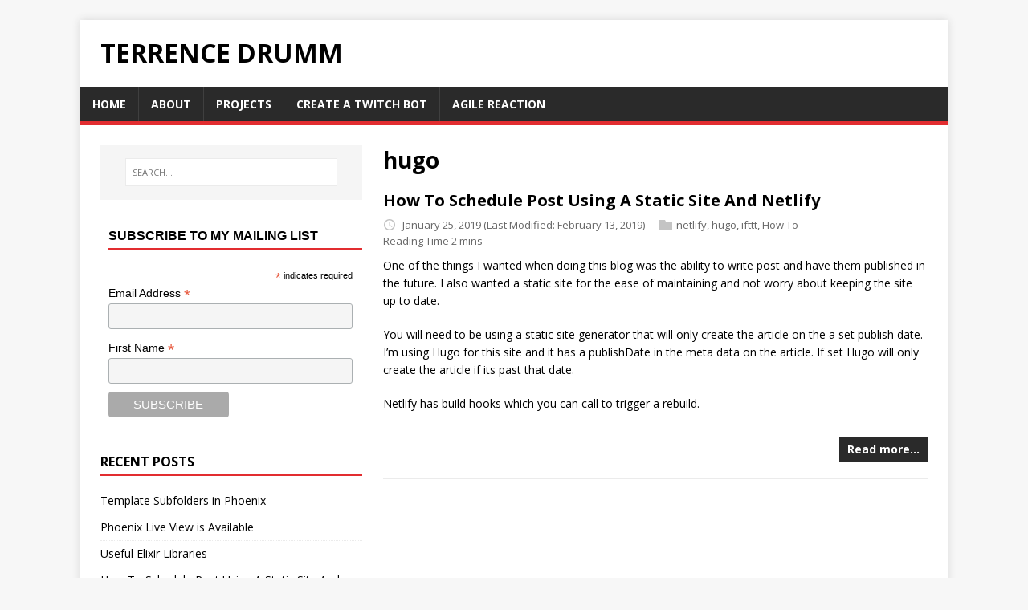

--- FILE ---
content_type: text/html;charset=UTF-8
request_url: https://terrencedrumm.com/categories/hugo/
body_size: 4353
content:
<!DOCTYPE html><html class="js" lang="en-us"><head>
	<meta charset="UTF-8">
	<meta name="viewport" content="width=device-width, initial-scale=1">
	<meta http-equiv="X-UA-Compatible" content="IE=edge">
	<title>hugo - Terrence Drumm</title>
	
	<meta name="description" content="">
	<meta property="og:title" content="hugo">
<meta property="og:description" content="Terrence Drumm's Personal blog mostly about programming">
<meta property="og:type" content="website">
<meta property="og:url" content="https://terrencedrumm.com/categories/hugo/">
<meta property="og:updated_time" content="2019-01-25T00:00:00+00:00">

	<meta name="twitter:card" content="summary">
<meta name="twitter:title" content="hugo">
<meta name="twitter:description" content="Terrence Drumm's Personal blog mostly about programming">

	<link rel="dns-prefetch" href="//fonts.googleapis.com">
	<link rel="dns-prefetch" href="//fonts.gstatic.com">
	<link rel="alternate" type="application/rss+xml" href="/categories/hugo/index.xml" title="Terrence Drumm">
	<link rel="stylesheet" href="https://fonts.googleapis.com/css?family=Open+Sans:400,400i,700">
	<link rel="stylesheet" href="/css/style.css">
	
	<link rel="shortcut icon" href="/favicon.ico">
		



<style type="text/css">#mc_embed_signup input.mce_inline_error { border-color:#6B0505; } #mc_embed_signup div.mce_inline_error { margin: 0 0 1em 0; padding: 5px 10px; background-color:#6B0505; font-weight: bold; z-index: 1; color:#fff; }</style></head>
<body class="body" style="zoom: 1;">
	<div class="container container--outer">
		<header class="header">
	<div class="container">
		<div class="logo">
			<a class="logo__link" href="/" title="Terrence Drumm" rel="home">
				<div class="logo__title">Terrence Drumm</div>
				
			</a>
		</div>
		
<nav class="menu">
	<button class="menu__btn" aria-haspopup="true" aria-expanded="false" tabindex="0">
		<span class="menu__btn-title" tabindex="-1">Menu</span>
	</button>
	<ul class="menu__list">
		<li class="menu__item">
			<a class="menu__link" href="/">
				
				<span class="menu__text">Home</span>
				
			</a>
		</li>
		<li class="menu__item">
			<a class="menu__link" href="/about/">
				<i class="fa fa-heart"></i>
				<span class="menu__text">About</span>
				
			</a>
		</li>
		<li class="menu__item">
			<a class="menu__link" href="/projects/">
				
				<span class="menu__text">Projects</span>
				
			</a>
		</li>
		<li class="menu__item">
			<a class="menu__link" href="http://skl.sh/2eyhlh2">
				
				<span class="menu__text">Create a Twitch Bot</span>
				
			</a>
		</li>
		<li class="menu__item">
			<a class="menu__link" href="https://www.agilereaction.com/">
				
				<span class="menu__text">Agile Reaction</span>
				
			</a>
		</li>
	</ul>
</nav>

	</div>
</header>
		<div class="wrapper flex">
			<div class="primary">
			
<main class="main list" role="main">
	<header class="main__header">
		<h1 class="main__title">hugo</h1>
	</header><article class="list__item post">
	<header class="list__header">
		<h3 class="list__title post__title ">
			<a href="/blog/how-to-schedule-post-using-a-static-site-and-netlify/" rel="bookmark">
			How To Schedule Post Using A Static Site And Netlify
			</a>
		</h3>
		<div class="list__meta meta">
<div class="meta__item-datetime meta__item">
	<svg class="meta__icon icon icon-time" width="16" height="14" viewBox="0 0 30 28"><path d="M15 0C7 0 1 6 1 14s6 14 14 14 14-6 14-14S23 0 15 0zm0 25C9 25 4 20 4 14S9 3 15 3s11 5 11 11-5 11-11 11zm1-18h-2v8.4l6.8 4.4L22 18l-6-3.8V7z"></path></svg>
	<time class="meta__text" datetime="2019-01-25T00:00:00">January 25, 2019</time>
    <time class="meta__text" datetime="2019-02-13T15:07:42"> (Last Modified: February 13, 2019)</time>
</div>
<div class="meta__item-categories meta__item"><svg class="meta__icon icon icon-category" width="16" height="16" viewBox="0 0 16 16"><path d="m7 2l1 2h8v11h-16v-13z"></path></svg><span class="meta__text"><a class="meta__link" href="/categories/netlify/" rel="category">netlify</a>, <a class="meta__link" href="/categories/hugo/" rel="category">hugo</a>, <a class="meta__link" href="/categories/ifttt/" rel="category">ifttt</a>, <a class="meta__link" href="/categories/how-to/" rel="category">How To</a>
	</span>
</div><div class="meta__item">
  <div class="meta__text">
    Reading Time 2 mins
  </div>
</div></div>
	</header>
	<div class="content list__excerpt post__content clearfix">
		<p>One of the things I wanted when doing this blog was the ability to write post and have them published in the future.  I also wanted a static site for the ease of maintaining and not worry about keeping the site up to date.</p>
<p>You will need to be using a static site generator that will only create the article on the a set publish date.  I’m using Hugo for this site and it has a publishDate in the meta data on the article.  If set Hugo will only create the article if its past that date.</p>
<p>Netlify has build hooks which you can call to trigger a rebuild.</p>
	</div>
	<div class="list__footer clearfix">
		<a class="list__footer-readmore btn" href="/blog/how-to-schedule-post-using-a-static-site-and-netlify/">Read more…</a>
	</div>
</article>
</main>


			</div>
			
<aside class="sidebar sidebar--left"><div class="widget-search widget">
	<form class="widget-search__form" role="search" method="get" action="https://google.com/search">
		<label>
			<input class="widget-search__field" type="search" placeholder="SEARCH..." value="" name="q" aria-label="SEARCH...">
		</label>
		<input class="widget-search__submit" type="submit" value="Search">
		<input type="hidden" name="sitesearch" value="https://terrencedrumm.com">
	</form>
</div><div class="widget-social widget">
	
	<link href="//cdn-images.mailchimp.com/embedcode/classic-10_7.css" rel="stylesheet" type="text/css">
	<style type="text/css">
		#mc_embed_signup{background:#fff; clear:left; font:14px Helvetica,Arial,sans-serif; }
		 
	</style>
	<div id="mc_embed_signup">
	<form action="https://agilereaction.us9.list-manage.com/subscribe/post?u=c05cccda45419f97d0afec7b5&amp;id=7fc79ee611" method="post" id="mc-embedded-subscribe-form" name="mc-embedded-subscribe-form" class="validate" target="_blank" novalidate="novalidate">
		<div id="mc_embed_signup_scroll">
				<h4 class="widget-social__title widget__title">Subscribe to my mailing list</h4>
	<div class="indicates-required"><span class="asterisk">*</span> indicates required</div>
	<div class="mc-field-group">
		<label for="mce-EMAIL">Email Address  <span class="asterisk">*</span>
	</label>
		<input type="email" value="" name="EMAIL" class="required email" id="mce-EMAIL" aria-required="true">
	</div>
	<div class="mc-field-group">
		<label for="mce-FNAME">First Name  <span class="asterisk">*</span>
	</label>
		<input type="text" value="" name="FNAME" class="required" id="mce-FNAME" aria-required="true">
	</div>
		<div id="mce-responses" class="clear">
			<div class="response" id="mce-error-response" style="display:none"></div>
			<div class="response" id="mce-success-response" style="display:none"></div>
		</div>    
		<div style="position: absolute; left: -5000px;" aria-hidden="true"><input type="text" name="b_c05cccda45419f97d0afec7b5_7fc79ee611" tabindex="-1" value=""></div>
		<div class="clear"><input type="submit" value="Subscribe" name="subscribe" id="mc-embedded-subscribe" class="button"></div>
		</div>
	</form>
	</div>
	
	
</div>
<div class="widget-recent widget">
	<h4 class="widget__title">Recent Posts</h4>
	<div class="widget__content">
		<ul class="widget__list">
			<li class="widget__item"><a class="widget__link" href="/blog/template-subfolders-in-phoenix/">Template Subfolders in Phoenix</a></li>
			<li class="widget__item"><a class="widget__link" href="/blog/phoenix-live-view-is-available/">Phoenix Live View is Available</a></li>
			<li class="widget__item"><a class="widget__link" href="/blog/useful-elixir-libraries/">Useful Elixir Libraries</a></li>
			<li class="widget__item"><a class="widget__link" href="/blog/how-to-schedule-post-using-a-static-site-and-netlify/">How To Schedule Post Using A Static Site And Netlify</a></li>
			<li class="widget__item"><a class="widget__link" href="/blog/welcome-to-my-blog/">Welcome To My Blog</a></li>
		</ul>
	</div>
</div>
<div class="widget-categories widget">
	<h4 class="widget__title">Categories</h4>
	<div class="widget__content">
		<ul class="widget__list">
			<li class="widget__item">
				<a class="widget__link" href="/categories/about/">about</a>
			</li>
			<li class="widget__item">
				<a class="widget__link" href="/categories/elixir/">Elixir</a>
			</li>
			<li class="widget__item">
				<a class="widget__link" href="/categories/how-to/">How To</a>
			</li>
			<li class="widget__item">
				<a class="widget__link" href="/categories/hugo/">hugo</a>
			</li>
			<li class="widget__item">
				<a class="widget__link" href="/categories/ifttt/">ifttt</a>
			</li>
			<li class="widget__item">
				<a class="widget__link" href="/categories/netlify/">netlify</a>
			</li>
			<li class="widget__item">
				<a class="widget__link" href="/categories/phoenix/">Phoenix</a>
			</li>
			<li class="widget__item">
				<a class="widget__link" href="/categories/programing/">Programing</a>
			</li>
		</ul>
	</div>
</div>
<div class="widget-taglist widget">
	<h4 class="widget__title">Tags</h4>
	<div class="widget__content">
		<a class="widget-taglist__link widget__link btn" href="/tags/about/" title="about">about</a>
		<a class="widget-taglist__link widget__link btn" href="/tags/elixir/" title="Elixir">Elixir</a>
		<a class="widget-taglist__link widget__link btn" href="/tags/how-to/" title="How To">How To</a>
		<a class="widget-taglist__link widget__link btn" href="/tags/hugo/" title="hugo">hugo</a>
		<a class="widget-taglist__link widget__link btn" href="/tags/ifttt/" title="ifttt">ifttt</a>
		<a class="widget-taglist__link widget__link btn" href="/tags/netlify/" title="netlify">netlify</a>
		<a class="widget-taglist__link widget__link btn" href="/tags/phoenix/" title="Phoenix">Phoenix</a>
		<a class="widget-taglist__link widget__link btn" href="/tags/programming/" title="Programming">Programming</a>
		<a class="widget-taglist__link widget__link btn" href="/tags/schedule/" title="Schedule">Schedule</a>
	</div>
</div>
<div class="widget-social widget">
	<h4 class="widget-social__title widget__title">Social</h4>
	<div class="widget-social__content widget__content">
		<div class="widget-social__item widget__item">
			<a class="widget-social__link widget__link btn" title="Twitter" rel="noopener noreferrer" href="https://twitter.com/tdogvoid" target="_blank">
				<svg class="widget-social__link-icon icon-twitter" viewBox="0 0 384 312" width="24" height="24" fill="#fff"><path d="m384 36.9c-14.1 6.3-29.3 10.5-45.2 12.4 16.3-9.7 28.8-25.2 34.6-43.6-15.2 9-32.1 15.6-50 19.1-14.4-15.2-34.9-24.8-57.5-24.8-43.5 0-78.8 35.3-78.8 78.8 0 6.2.7 12.2 2 17.9-65.5-3.3-123.5-34.6-162.4-82.3-6.7 11.6-10.6 25.2-10.6 39.6 0 27.3 13.9 51.4 35 65.6-12.9-.4-25.1-4-35.7-9.9v1c0 38.2 27.2 70 63.2 77.2-6.6 1.8-13.6 2.8-20.8 2.8-5.1 0-10-.5-14.8-1.4 10 31.3 39.1 54.1 73.6 54.7-27 21.1-60.9 33.7-97.8 33.7-6.4 0-12.6-.4-18.8-1.1 34.9 22.4 76.3 35.4 120.8 35.4 144.9 0 224.1-120 224.1-224.1 0-3.4-.1-6.8-.2-10.2 15.4-11.1 28.7-25 39.3-40.8z"></path></svg>
				<span>Twitter</span>
			</a>
		</div>
		<div class="widget-social__item widget__item">
			<a class="widget-social__link widget__link btn" title="GitHub" rel="noopener noreferrer" href="https://github.com/TDogVoid" target="_blank">
				<svg class="widget-social__link-icon icon-github" viewBox="0 0 384 374" width="24" height="24" fill="#fff"><path d="m192 0c-106.1 0-192 85.8-192 191.7 0 84.7 55 156.6 131.3 181.9 9.6 1.8 13.1-4.2 13.1-9.2 0-4.6-.2-16.6-.3-32.6-53.4 11.6-64.7-25.7-64.7-25.7-8.7-22.1-21.3-28-21.3-28-17.4-11.9 1.3-11.6 1.3-11.6 19.3 1.4 29.4 19.8 29.4 19.8 17.1 29.3 44.9 20.8 55.9 15.9 1.7-12.4 6.7-20.8 12.2-25.6-42.6-4.8-87.5-21.3-87.5-94.8 0-20.9 7.5-38 19.8-51.4-2-4.9-8.6-24.3 1.9-50.7 0 0 16.1-5.2 52.8 19.7 15.3-4.2 31.7-6.4 48.1-6.5 16.3.1 32.7 2.2 48.1 6.5 36.7-24.8 52.8-19.7 52.8-19.7 10.5 26.4 3.9 45.9 1.9 50.7 12.3 13.4 19.7 30.5 19.7 51.4 0 73.7-44.9 89.9-87.7 94.6 6.9 5.9 13 17.6 13 35.5 0 25.6-.2 46.3-.2 52.6 0 5.1 3.5 11.1 13.2 9.2 76.2-25.5 131.2-97.3 131.2-182 0-105.9-86-191.7-192-191.7z"></path></svg>
				<span>GitHub</span>
			</a>
		</div>
		<div class="widget-social__item widget__item">
			<a class="widget-social__link widget__link btn" title="GitLab" rel="noopener noreferrer" href="https://gitlab.com/TDog" target="_blank">
				<svg class="widget-social__link-icon icon-gitlab" viewBox="0 0 265 265" width="24" height="24" fill="#fff"><path d="M128.075 236.075l47.104-144.97H80.97l47.104 144.97z M14.956 91.104L.642 135.16a9.752 9.752 0 0 0 3.542 10.903l123.891 90.012-113.12-144.97z M14.956 91.105H80.97L52.601 3.79c-1.46-4.493-7.816-4.492-9.275 0l-28.37 87.315z M241.194 91.104l14.314 44.056a9.752 9.752 0 0 1-3.543 10.903l-123.89 90.012 113.119-144.97z M241.194 91.105h-66.015l28.37-87.315c1.46-4.493 7.816-4.492 9.275 0l28.37 87.315z"></path></svg>
				<span>GitLab</span>
			</a>
		</div>
		<div class="widget-social__item widget__item">
			<a class="widget-social__link widget__link btn" title="Youtube" href="https://www.youtube.com/channel/UCUtK3haSo-FrD7jKKh9hquw">				
				<span>Youtube</span>
			</a>
		</div>
	</div>
</div>
</aside>
		</div>
		<footer class="footer">
	<div class="container footer__container flex">
		
		<div class="footer__copyright">
			© 2020 Terrence Drumm.
			<span class="footer__copyright-credits">Generated with <a href="https://gohugo.io/" rel="nofollow noopener" target="_blank">Hugo</a> and <a href="https://github.com/Vimux/Mainroad/" rel="nofollow noopener" target="_blank">Mainroad</a> theme.</span>
		</div>
	</div>
</footer>
	</div>



<script defer src="https://static.cloudflareinsights.com/beacon.min.js/vcd15cbe7772f49c399c6a5babf22c1241717689176015" integrity="sha512-ZpsOmlRQV6y907TI0dKBHq9Md29nnaEIPlkf84rnaERnq6zvWvPUqr2ft8M1aS28oN72PdrCzSjY4U6VaAw1EQ==" data-cf-beacon='{"version":"2024.11.0","token":"6d27fb2d5b7b4e45a70018a0a441be6b","r":1,"server_timing":{"name":{"cfCacheStatus":true,"cfEdge":true,"cfExtPri":true,"cfL4":true,"cfOrigin":true,"cfSpeedBrain":true},"location_startswith":null}}' crossorigin="anonymous"></script>
</body></html>